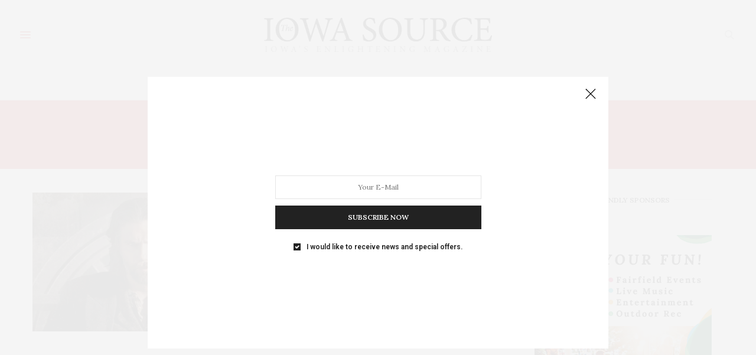

--- FILE ---
content_type: text/html; charset=UTF-8
request_url: https://www.iowasource.com/tag/hell-on-wheels/
body_size: 78975
content:
<!doctype html>
<html dir="ltr" lang="en-US" prefix="og: https://ogp.me/ns#">
<head>
	<meta charset="UTF-8">
	<meta name="viewport" content="width=device-width, initial-scale=1, maximum-scale=1, viewport-fit=cover">
	<link rel="profile" href="http://gmpg.org/xfn/11">
	<meta http-equiv="x-dns-prefetch-control" content="on">
	<link rel="dns-prefetch" href="//fonts.googleapis.com" />
	<link rel="dns-prefetch" href="//fonts.gstatic.com" />
	<link rel="dns-prefetch" href="//0.gravatar.com/" />
	<link rel="dns-prefetch" href="//2.gravatar.com/" />
	<link rel="dns-prefetch" href="//1.gravatar.com/" /><title>Hell on Wheels - Iowa Source</title>

		<!-- All in One SEO 4.9.3 - aioseo.com -->
	<meta name="robots" content="max-image-preview:large" />
	<link rel="canonical" href="https://www.iowasource.com/tag/hell-on-wheels/" />
	<meta name="generator" content="All in One SEO (AIOSEO) 4.9.3" />
		<script type="application/ld+json" class="aioseo-schema">
			{"@context":"https:\/\/schema.org","@graph":[{"@type":"BreadcrumbList","@id":"https:\/\/www.iowasource.com\/tag\/hell-on-wheels\/#breadcrumblist","itemListElement":[{"@type":"ListItem","@id":"https:\/\/www.iowasource.com#listItem","position":1,"name":"Home","item":"https:\/\/www.iowasource.com","nextItem":{"@type":"ListItem","@id":"https:\/\/www.iowasource.com\/tag\/hell-on-wheels\/#listItem","name":"Hell on Wheels"}},{"@type":"ListItem","@id":"https:\/\/www.iowasource.com\/tag\/hell-on-wheels\/#listItem","position":2,"name":"Hell on Wheels","previousItem":{"@type":"ListItem","@id":"https:\/\/www.iowasource.com#listItem","name":"Home"}}]},{"@type":"CollectionPage","@id":"https:\/\/www.iowasource.com\/tag\/hell-on-wheels\/#collectionpage","url":"https:\/\/www.iowasource.com\/tag\/hell-on-wheels\/","name":"Hell on Wheels - Iowa Source","inLanguage":"en-US","isPartOf":{"@id":"https:\/\/www.iowasource.com\/#website"},"breadcrumb":{"@id":"https:\/\/www.iowasource.com\/tag\/hell-on-wheels\/#breadcrumblist"}},{"@type":"Organization","@id":"https:\/\/www.iowasource.com\/#organization","name":"Iowa Source","description":"Iowa's Enlightening Magazine","url":"https:\/\/www.iowasource.com\/"},{"@type":"WebSite","@id":"https:\/\/www.iowasource.com\/#website","url":"https:\/\/www.iowasource.com\/","name":"Iowa Source","description":"Iowa's Enlightening Magazine","inLanguage":"en-US","publisher":{"@id":"https:\/\/www.iowasource.com\/#organization"}}]}
		</script>
		<!-- All in One SEO -->

<link rel='dns-prefetch' href='//cdn.plyr.io' />
<link rel='dns-prefetch' href='//fonts.googleapis.com' />
<link rel="alternate" type="application/rss+xml" title="Iowa Source &raquo; Feed" href="https://www.iowasource.com/feed/" />
<link rel="alternate" type="application/rss+xml" title="Iowa Source &raquo; Comments Feed" href="https://www.iowasource.com/comments/feed/" />
<link rel="alternate" type="text/calendar" title="Iowa Source &raquo; iCal Feed" href="https://www.iowasource.com/events/?ical=1" />
<link rel="preconnect" href="//fonts.gstatic.com/" crossorigin><link rel="alternate" type="application/rss+xml" title="Iowa Source &raquo; Hell on Wheels Tag Feed" href="https://www.iowasource.com/tag/hell-on-wheels/feed/" />
		<!-- This site uses the Google Analytics by MonsterInsights plugin v9.11.1 - Using Analytics tracking - https://www.monsterinsights.com/ -->
							<script src="//www.googletagmanager.com/gtag/js?id=G-8RNVSCL84D"  data-cfasync="false" data-wpfc-render="false" type="text/javascript" async></script>
			<script data-cfasync="false" data-wpfc-render="false" type="text/javascript">
				var mi_version = '9.11.1';
				var mi_track_user = true;
				var mi_no_track_reason = '';
								var MonsterInsightsDefaultLocations = {"page_location":"https:\/\/www.iowasource.com\/tag\/hell-on-wheels\/"};
								if ( typeof MonsterInsightsPrivacyGuardFilter === 'function' ) {
					var MonsterInsightsLocations = (typeof MonsterInsightsExcludeQuery === 'object') ? MonsterInsightsPrivacyGuardFilter( MonsterInsightsExcludeQuery ) : MonsterInsightsPrivacyGuardFilter( MonsterInsightsDefaultLocations );
				} else {
					var MonsterInsightsLocations = (typeof MonsterInsightsExcludeQuery === 'object') ? MonsterInsightsExcludeQuery : MonsterInsightsDefaultLocations;
				}

								var disableStrs = [
										'ga-disable-G-8RNVSCL84D',
									];

				/* Function to detect opted out users */
				function __gtagTrackerIsOptedOut() {
					for (var index = 0; index < disableStrs.length; index++) {
						if (document.cookie.indexOf(disableStrs[index] + '=true') > -1) {
							return true;
						}
					}

					return false;
				}

				/* Disable tracking if the opt-out cookie exists. */
				if (__gtagTrackerIsOptedOut()) {
					for (var index = 0; index < disableStrs.length; index++) {
						window[disableStrs[index]] = true;
					}
				}

				/* Opt-out function */
				function __gtagTrackerOptout() {
					for (var index = 0; index < disableStrs.length; index++) {
						document.cookie = disableStrs[index] + '=true; expires=Thu, 31 Dec 2099 23:59:59 UTC; path=/';
						window[disableStrs[index]] = true;
					}
				}

				if ('undefined' === typeof gaOptout) {
					function gaOptout() {
						__gtagTrackerOptout();
					}
				}
								window.dataLayer = window.dataLayer || [];

				window.MonsterInsightsDualTracker = {
					helpers: {},
					trackers: {},
				};
				if (mi_track_user) {
					function __gtagDataLayer() {
						dataLayer.push(arguments);
					}

					function __gtagTracker(type, name, parameters) {
						if (!parameters) {
							parameters = {};
						}

						if (parameters.send_to) {
							__gtagDataLayer.apply(null, arguments);
							return;
						}

						if (type === 'event') {
														parameters.send_to = monsterinsights_frontend.v4_id;
							var hookName = name;
							if (typeof parameters['event_category'] !== 'undefined') {
								hookName = parameters['event_category'] + ':' + name;
							}

							if (typeof MonsterInsightsDualTracker.trackers[hookName] !== 'undefined') {
								MonsterInsightsDualTracker.trackers[hookName](parameters);
							} else {
								__gtagDataLayer('event', name, parameters);
							}
							
						} else {
							__gtagDataLayer.apply(null, arguments);
						}
					}

					__gtagTracker('js', new Date());
					__gtagTracker('set', {
						'developer_id.dZGIzZG': true,
											});
					if ( MonsterInsightsLocations.page_location ) {
						__gtagTracker('set', MonsterInsightsLocations);
					}
										__gtagTracker('config', 'G-8RNVSCL84D', {"forceSSL":"true"} );
										window.gtag = __gtagTracker;										(function () {
						/* https://developers.google.com/analytics/devguides/collection/analyticsjs/ */
						/* ga and __gaTracker compatibility shim. */
						var noopfn = function () {
							return null;
						};
						var newtracker = function () {
							return new Tracker();
						};
						var Tracker = function () {
							return null;
						};
						var p = Tracker.prototype;
						p.get = noopfn;
						p.set = noopfn;
						p.send = function () {
							var args = Array.prototype.slice.call(arguments);
							args.unshift('send');
							__gaTracker.apply(null, args);
						};
						var __gaTracker = function () {
							var len = arguments.length;
							if (len === 0) {
								return;
							}
							var f = arguments[len - 1];
							if (typeof f !== 'object' || f === null || typeof f.hitCallback !== 'function') {
								if ('send' === arguments[0]) {
									var hitConverted, hitObject = false, action;
									if ('event' === arguments[1]) {
										if ('undefined' !== typeof arguments[3]) {
											hitObject = {
												'eventAction': arguments[3],
												'eventCategory': arguments[2],
												'eventLabel': arguments[4],
												'value': arguments[5] ? arguments[5] : 1,
											}
										}
									}
									if ('pageview' === arguments[1]) {
										if ('undefined' !== typeof arguments[2]) {
											hitObject = {
												'eventAction': 'page_view',
												'page_path': arguments[2],
											}
										}
									}
									if (typeof arguments[2] === 'object') {
										hitObject = arguments[2];
									}
									if (typeof arguments[5] === 'object') {
										Object.assign(hitObject, arguments[5]);
									}
									if ('undefined' !== typeof arguments[1].hitType) {
										hitObject = arguments[1];
										if ('pageview' === hitObject.hitType) {
											hitObject.eventAction = 'page_view';
										}
									}
									if (hitObject) {
										action = 'timing' === arguments[1].hitType ? 'timing_complete' : hitObject.eventAction;
										hitConverted = mapArgs(hitObject);
										__gtagTracker('event', action, hitConverted);
									}
								}
								return;
							}

							function mapArgs(args) {
								var arg, hit = {};
								var gaMap = {
									'eventCategory': 'event_category',
									'eventAction': 'event_action',
									'eventLabel': 'event_label',
									'eventValue': 'event_value',
									'nonInteraction': 'non_interaction',
									'timingCategory': 'event_category',
									'timingVar': 'name',
									'timingValue': 'value',
									'timingLabel': 'event_label',
									'page': 'page_path',
									'location': 'page_location',
									'title': 'page_title',
									'referrer' : 'page_referrer',
								};
								for (arg in args) {
																		if (!(!args.hasOwnProperty(arg) || !gaMap.hasOwnProperty(arg))) {
										hit[gaMap[arg]] = args[arg];
									} else {
										hit[arg] = args[arg];
									}
								}
								return hit;
							}

							try {
								f.hitCallback();
							} catch (ex) {
							}
						};
						__gaTracker.create = newtracker;
						__gaTracker.getByName = newtracker;
						__gaTracker.getAll = function () {
							return [];
						};
						__gaTracker.remove = noopfn;
						__gaTracker.loaded = true;
						window['__gaTracker'] = __gaTracker;
					})();
									} else {
										console.log("");
					(function () {
						function __gtagTracker() {
							return null;
						}

						window['__gtagTracker'] = __gtagTracker;
						window['gtag'] = __gtagTracker;
					})();
									}
			</script>
							<!-- / Google Analytics by MonsterInsights -->
		<style id='wp-img-auto-sizes-contain-inline-css' type='text/css'>
img:is([sizes=auto i],[sizes^="auto," i]){contain-intrinsic-size:3000px 1500px}
/*# sourceURL=wp-img-auto-sizes-contain-inline-css */
</style>
<style id='wp-emoji-styles-inline-css' type='text/css'>

	img.wp-smiley, img.emoji {
		display: inline !important;
		border: none !important;
		box-shadow: none !important;
		height: 1em !important;
		width: 1em !important;
		margin: 0 0.07em !important;
		vertical-align: -0.1em !important;
		background: none !important;
		padding: 0 !important;
	}
/*# sourceURL=wp-emoji-styles-inline-css */
</style>
<link rel='stylesheet' id='wp-block-library-css' href='https://www.iowasource.com/wp-includes/css/dist/block-library/style.min.css?ver=6.9' media='all' />
<style id='global-styles-inline-css' type='text/css'>
:root{--wp--preset--aspect-ratio--square: 1;--wp--preset--aspect-ratio--4-3: 4/3;--wp--preset--aspect-ratio--3-4: 3/4;--wp--preset--aspect-ratio--3-2: 3/2;--wp--preset--aspect-ratio--2-3: 2/3;--wp--preset--aspect-ratio--16-9: 16/9;--wp--preset--aspect-ratio--9-16: 9/16;--wp--preset--color--black: #000000;--wp--preset--color--cyan-bluish-gray: #abb8c3;--wp--preset--color--white: #ffffff;--wp--preset--color--pale-pink: #f78da7;--wp--preset--color--vivid-red: #cf2e2e;--wp--preset--color--luminous-vivid-orange: #ff6900;--wp--preset--color--luminous-vivid-amber: #fcb900;--wp--preset--color--light-green-cyan: #7bdcb5;--wp--preset--color--vivid-green-cyan: #00d084;--wp--preset--color--pale-cyan-blue: #8ed1fc;--wp--preset--color--vivid-cyan-blue: #0693e3;--wp--preset--color--vivid-purple: #9b51e0;--wp--preset--color--thb-accent: #dd3333;--wp--preset--gradient--vivid-cyan-blue-to-vivid-purple: linear-gradient(135deg,rgb(6,147,227) 0%,rgb(155,81,224) 100%);--wp--preset--gradient--light-green-cyan-to-vivid-green-cyan: linear-gradient(135deg,rgb(122,220,180) 0%,rgb(0,208,130) 100%);--wp--preset--gradient--luminous-vivid-amber-to-luminous-vivid-orange: linear-gradient(135deg,rgb(252,185,0) 0%,rgb(255,105,0) 100%);--wp--preset--gradient--luminous-vivid-orange-to-vivid-red: linear-gradient(135deg,rgb(255,105,0) 0%,rgb(207,46,46) 100%);--wp--preset--gradient--very-light-gray-to-cyan-bluish-gray: linear-gradient(135deg,rgb(238,238,238) 0%,rgb(169,184,195) 100%);--wp--preset--gradient--cool-to-warm-spectrum: linear-gradient(135deg,rgb(74,234,220) 0%,rgb(151,120,209) 20%,rgb(207,42,186) 40%,rgb(238,44,130) 60%,rgb(251,105,98) 80%,rgb(254,248,76) 100%);--wp--preset--gradient--blush-light-purple: linear-gradient(135deg,rgb(255,206,236) 0%,rgb(152,150,240) 100%);--wp--preset--gradient--blush-bordeaux: linear-gradient(135deg,rgb(254,205,165) 0%,rgb(254,45,45) 50%,rgb(107,0,62) 100%);--wp--preset--gradient--luminous-dusk: linear-gradient(135deg,rgb(255,203,112) 0%,rgb(199,81,192) 50%,rgb(65,88,208) 100%);--wp--preset--gradient--pale-ocean: linear-gradient(135deg,rgb(255,245,203) 0%,rgb(182,227,212) 50%,rgb(51,167,181) 100%);--wp--preset--gradient--electric-grass: linear-gradient(135deg,rgb(202,248,128) 0%,rgb(113,206,126) 100%);--wp--preset--gradient--midnight: linear-gradient(135deg,rgb(2,3,129) 0%,rgb(40,116,252) 100%);--wp--preset--font-size--small: 13px;--wp--preset--font-size--medium: 20px;--wp--preset--font-size--large: 36px;--wp--preset--font-size--x-large: 42px;--wp--preset--spacing--20: 0.44rem;--wp--preset--spacing--30: 0.67rem;--wp--preset--spacing--40: 1rem;--wp--preset--spacing--50: 1.5rem;--wp--preset--spacing--60: 2.25rem;--wp--preset--spacing--70: 3.38rem;--wp--preset--spacing--80: 5.06rem;--wp--preset--shadow--natural: 6px 6px 9px rgba(0, 0, 0, 0.2);--wp--preset--shadow--deep: 12px 12px 50px rgba(0, 0, 0, 0.4);--wp--preset--shadow--sharp: 6px 6px 0px rgba(0, 0, 0, 0.2);--wp--preset--shadow--outlined: 6px 6px 0px -3px rgb(255, 255, 255), 6px 6px rgb(0, 0, 0);--wp--preset--shadow--crisp: 6px 6px 0px rgb(0, 0, 0);}:where(.is-layout-flex){gap: 0.5em;}:where(.is-layout-grid){gap: 0.5em;}body .is-layout-flex{display: flex;}.is-layout-flex{flex-wrap: wrap;align-items: center;}.is-layout-flex > :is(*, div){margin: 0;}body .is-layout-grid{display: grid;}.is-layout-grid > :is(*, div){margin: 0;}:where(.wp-block-columns.is-layout-flex){gap: 2em;}:where(.wp-block-columns.is-layout-grid){gap: 2em;}:where(.wp-block-post-template.is-layout-flex){gap: 1.25em;}:where(.wp-block-post-template.is-layout-grid){gap: 1.25em;}.has-black-color{color: var(--wp--preset--color--black) !important;}.has-cyan-bluish-gray-color{color: var(--wp--preset--color--cyan-bluish-gray) !important;}.has-white-color{color: var(--wp--preset--color--white) !important;}.has-pale-pink-color{color: var(--wp--preset--color--pale-pink) !important;}.has-vivid-red-color{color: var(--wp--preset--color--vivid-red) !important;}.has-luminous-vivid-orange-color{color: var(--wp--preset--color--luminous-vivid-orange) !important;}.has-luminous-vivid-amber-color{color: var(--wp--preset--color--luminous-vivid-amber) !important;}.has-light-green-cyan-color{color: var(--wp--preset--color--light-green-cyan) !important;}.has-vivid-green-cyan-color{color: var(--wp--preset--color--vivid-green-cyan) !important;}.has-pale-cyan-blue-color{color: var(--wp--preset--color--pale-cyan-blue) !important;}.has-vivid-cyan-blue-color{color: var(--wp--preset--color--vivid-cyan-blue) !important;}.has-vivid-purple-color{color: var(--wp--preset--color--vivid-purple) !important;}.has-black-background-color{background-color: var(--wp--preset--color--black) !important;}.has-cyan-bluish-gray-background-color{background-color: var(--wp--preset--color--cyan-bluish-gray) !important;}.has-white-background-color{background-color: var(--wp--preset--color--white) !important;}.has-pale-pink-background-color{background-color: var(--wp--preset--color--pale-pink) !important;}.has-vivid-red-background-color{background-color: var(--wp--preset--color--vivid-red) !important;}.has-luminous-vivid-orange-background-color{background-color: var(--wp--preset--color--luminous-vivid-orange) !important;}.has-luminous-vivid-amber-background-color{background-color: var(--wp--preset--color--luminous-vivid-amber) !important;}.has-light-green-cyan-background-color{background-color: var(--wp--preset--color--light-green-cyan) !important;}.has-vivid-green-cyan-background-color{background-color: var(--wp--preset--color--vivid-green-cyan) !important;}.has-pale-cyan-blue-background-color{background-color: var(--wp--preset--color--pale-cyan-blue) !important;}.has-vivid-cyan-blue-background-color{background-color: var(--wp--preset--color--vivid-cyan-blue) !important;}.has-vivid-purple-background-color{background-color: var(--wp--preset--color--vivid-purple) !important;}.has-black-border-color{border-color: var(--wp--preset--color--black) !important;}.has-cyan-bluish-gray-border-color{border-color: var(--wp--preset--color--cyan-bluish-gray) !important;}.has-white-border-color{border-color: var(--wp--preset--color--white) !important;}.has-pale-pink-border-color{border-color: var(--wp--preset--color--pale-pink) !important;}.has-vivid-red-border-color{border-color: var(--wp--preset--color--vivid-red) !important;}.has-luminous-vivid-orange-border-color{border-color: var(--wp--preset--color--luminous-vivid-orange) !important;}.has-luminous-vivid-amber-border-color{border-color: var(--wp--preset--color--luminous-vivid-amber) !important;}.has-light-green-cyan-border-color{border-color: var(--wp--preset--color--light-green-cyan) !important;}.has-vivid-green-cyan-border-color{border-color: var(--wp--preset--color--vivid-green-cyan) !important;}.has-pale-cyan-blue-border-color{border-color: var(--wp--preset--color--pale-cyan-blue) !important;}.has-vivid-cyan-blue-border-color{border-color: var(--wp--preset--color--vivid-cyan-blue) !important;}.has-vivid-purple-border-color{border-color: var(--wp--preset--color--vivid-purple) !important;}.has-vivid-cyan-blue-to-vivid-purple-gradient-background{background: var(--wp--preset--gradient--vivid-cyan-blue-to-vivid-purple) !important;}.has-light-green-cyan-to-vivid-green-cyan-gradient-background{background: var(--wp--preset--gradient--light-green-cyan-to-vivid-green-cyan) !important;}.has-luminous-vivid-amber-to-luminous-vivid-orange-gradient-background{background: var(--wp--preset--gradient--luminous-vivid-amber-to-luminous-vivid-orange) !important;}.has-luminous-vivid-orange-to-vivid-red-gradient-background{background: var(--wp--preset--gradient--luminous-vivid-orange-to-vivid-red) !important;}.has-very-light-gray-to-cyan-bluish-gray-gradient-background{background: var(--wp--preset--gradient--very-light-gray-to-cyan-bluish-gray) !important;}.has-cool-to-warm-spectrum-gradient-background{background: var(--wp--preset--gradient--cool-to-warm-spectrum) !important;}.has-blush-light-purple-gradient-background{background: var(--wp--preset--gradient--blush-light-purple) !important;}.has-blush-bordeaux-gradient-background{background: var(--wp--preset--gradient--blush-bordeaux) !important;}.has-luminous-dusk-gradient-background{background: var(--wp--preset--gradient--luminous-dusk) !important;}.has-pale-ocean-gradient-background{background: var(--wp--preset--gradient--pale-ocean) !important;}.has-electric-grass-gradient-background{background: var(--wp--preset--gradient--electric-grass) !important;}.has-midnight-gradient-background{background: var(--wp--preset--gradient--midnight) !important;}.has-small-font-size{font-size: var(--wp--preset--font-size--small) !important;}.has-medium-font-size{font-size: var(--wp--preset--font-size--medium) !important;}.has-large-font-size{font-size: var(--wp--preset--font-size--large) !important;}.has-x-large-font-size{font-size: var(--wp--preset--font-size--x-large) !important;}
/*# sourceURL=global-styles-inline-css */
</style>

<style id='classic-theme-styles-inline-css' type='text/css'>
/*! This file is auto-generated */
.wp-block-button__link{color:#fff;background-color:#32373c;border-radius:9999px;box-shadow:none;text-decoration:none;padding:calc(.667em + 2px) calc(1.333em + 2px);font-size:1.125em}.wp-block-file__button{background:#32373c;color:#fff;text-decoration:none}
/*# sourceURL=/wp-includes/css/classic-themes.min.css */
</style>
<link rel='stylesheet' id='thb-fa-css' href='https://www.iowasource.com/wp-content/themes/thevoux-wp/assets/css/font-awesome.min.css?ver=4.7.0' media='all' />
<link rel='stylesheet' id='thb-app-css' href='https://www.iowasource.com/wp-content/themes/thevoux-wp/assets/css/app.css?ver=6.9.10' media='all' />
<style id='thb-app-inline-css' type='text/css'>
body {font-family:Lora;}@media only screen and (max-width:40.063em) {.header .logo .logoimg {max-height:60px;}.header .logo .logoimg[src$=".svg"] {max-height:100%;height:60px;}}@media only screen and (min-width:40.063em) {.header .logo .logoimg {max-height:80px;}.header .logo .logoimg[src$=".svg"] {max-height:100%;height:80px;}}.header.fixed .logo .logoimg {max-height:40px;}.header.fixed .logo .logoimg[src$=".svg"] {max-height:100%;height:40px;}h1, h2, h3, h4, h5, h6, .mont, .wpcf7-response-output, label, .select-wrapper select, .wp-caption .wp-caption-text, .smalltitle, .toggle .title, q, blockquote p, cite, table tr th, table tr td, #footer.style3 .menu, #footer.style2 .menu, #footer.style4 .menu, .product-title, .social_bar, .widget.widget_socialcounter ul.style2 li {font-family:Roboto, 'BlinkMacSystemFont', -apple-system, 'Roboto', 'Lucida Sans';}input[type="submit"],.button,.btn,.thb-text-button {}em {}h1,.h1 {font-weight:900;font-size:50px;line-height:1.1em !important;}h2 {font-weight:900;}h3 {font-family:Roboto, 'BlinkMacSystemFont', -apple-system, 'Roboto', 'Lucida Sans';font-weight:900;line-height:1.2em !important;}h4 {font-weight:900;}h5 {}h6 {}a,.header .nav_holder.dark .full-menu-container .full-menu > li > a:hover,.full-menu-container.light-menu-color .full-menu > li > a:hover,.full-menu-container .full-menu > li.active > a, .full-menu-container .full-menu > li.sfHover > a,.full-menu-container .full-menu > li > a:hover,.full-menu-container .full-menu > li.menu-item-has-children.menu-item-mega-parent .thb_mega_menu_holder .thb_mega_menu li.active a,.full-menu-container .full-menu > li.menu-item-has-children.menu-item-mega-parent .thb_mega_menu_holder .thb_mega_menu li.active a .fa,.post.featured-style4 .featured-title,.post-detail .article-tags a,.post .post-content .post-review .average,.post .post-content .post-review .thb-counter,#archive-title h1 span,.widget > strong.style1,.widget.widget_recent_entries ul li .url, .widget.widget_recent_comments ul li .url,.thb-mobile-menu li a.active,.thb-mobile-menu-secondary li a:hover,q, blockquote p,cite,.notification-box a:not(.button),.video_playlist .video_play.vertical.video-active,.video_playlist .video_play.vertical.video-active h6,.not-found p,.thb_tabs .tabs h6 a:hover,.thb_tabs .tabs dd.active h6 a,.cart_totals table tr.order-total td,.shop_table tbody tr td.order-status.approved,.shop_table tbody tr td.product-quantity .wishlist-in-stock,.shop_table tbody tr td.product-stock-status .wishlist-in-stock ,.payment_methods li .about_paypal,.place-order .terms label a,.woocommerce-MyAccount-navigation ul li:hover a, .woocommerce-MyAccount-navigation ul li.is-active a,.product .product-information .price > .amount,.product .product-information .price ins .amount,.product .product-information .wc-forward:hover,.product .product-information .product_meta > span a,.product .product-information .product_meta > span .sku,.woocommerce-tabs .wc-tabs li a:hover,.woocommerce-tabs .wc-tabs li.active a,.thb-selectionSharer a.email:hover,.widget ul.menu .current-menu-item>a,.btn.transparent-accent, .btn:focus.transparent-accent, .button.transparent-accent, input[type=submit].transparent-accent,.has-thb-accent-color,.wp-block-button .wp-block-button__link.has-thb-accent-color {color:#dd3333;}.plyr__control--overlaid,.plyr--video .plyr__control.plyr__tab-focus, .plyr--video .plyr__control:hover, .plyr--video .plyr__control[aria-expanded=true] {background:#dd3333;}.plyr--full-ui input[type=range] {color:#dd3333;}.header-submenu-style2 .full-menu-container .full-menu > li.menu-item-has-children.menu-item-mega-parent .thb_mega_menu_holder,.custom_check + .custom_label:hover:before,.thb-pricing-table .thb-pricing-column.highlight-true .pricing-container,.woocommerce-MyAccount-navigation ul li:hover a, .woocommerce-MyAccount-navigation ul li.is-active a,.thb_3dimg:hover .image_link,.btn.transparent-accent, .btn:focus.transparent-accent, .button.transparent-accent, input[type=submit].transparent-accent,.posts.style13-posts .pagination ul .page-numbers:not(.dots):hover, .posts.style13-posts .pagination ul .page-numbers.current, .posts.style13-posts .pagination .nav-links .page-numbers:not(.dots):hover, .posts.style13-posts .pagination .nav-links .page-numbers.current {border-color:#dd3333;}.header .social-holder .social_header:hover .social_icon,.thb_3dimg .title svg,.thb_3dimg .arrow svg {fill:#dd3333;}.header .social-holder .quick_cart .float_count,.header.fixed .progress,.post .post-gallery.has-gallery:after,.post.featured-style4:hover .featured-title,.post-detail .post-detail-gallery .gallery-link:hover,.thb-progress span,#archive-title,.widget .count-image .count,.slick-nav:hover,.btn:not(.white):hover,.btn:not(.white):focus:hover,.button:not(.white):hover,input[type=submit]:not(.white):hover,.btn.accent,.btn:focus.accent,.button.accent,input[type=submit].accent,.custom_check + .custom_label:after,[class^="tag-link"]:hover, .tag-cloud-link:hover.category_container.style3:before,.highlight.accent,.video_playlist .video_play.video-active,.thb_tabs .tabs h6 a:after,.btn.transparent-accent:hover, .btn:focus.transparent-accent:hover, .button.transparent-accent:hover, input[type=submit].transparent-accent:hover,.thb-hotspot-container .thb-hotspot.pin-accent,.posts.style13-posts .pagination ul .page-numbers:not(.dots):hover, .posts.style13-posts .pagination ul .page-numbers.current, .posts.style13-posts .pagination .nav-links .page-numbers:not(.dots):hover, .posts.style13-posts .pagination .nav-links .page-numbers.current,.has-thb-accent-background-color,.wp-block-button .wp-block-button__link.has-thb-accent-background-color {background-color:#dd3333;}.btn.accent:hover,.btn:focus.accent:hover,.button.accent:hover,input[type=submit].accent:hover {background-color:#c72e2e;}.header-submenu-style2 .full-menu-container .full-menu > li.menu-item-has-children .sub-menu:not(.thb_mega_menu),.woocommerce-MyAccount-navigation ul li:hover + li a, .woocommerce-MyAccount-navigation ul li.is-active + li a {border-top-color:#dd3333;}.woocommerce-tabs .wc-tabs li a:after {border-bottom-color:#dd3333;}.header-submenu-style2 .full-menu-container .full-menu>li.menu-item-has-children .sub-menu:not(.thb_mega_menu),.header-submenu-style2 .full-menu-container .full-menu>li.menu-item-has-children.menu-item-mega-parent .thb_mega_menu_holder {border-top-color:#dd3333;}.header-submenu-style3 .full-menu-container .full-menu>li.menu-item-has-children.menu-item-mega-parent .thb_mega_menu_holder .thb_mega_menu li.active a,.header-submenu-style3 .full-menu-container .full-menu > li.menu-item-has-children .sub-menu:not(.thb_mega_menu) li a:hover {background:rgba(221,51,51, 0.2);}.post.carousel-style12:hover {background:rgba(221,51,51, 0.1);}blockquote:before,blockquote:after {background:rgba(221,51,51, 0.2);}@media only screen and (max-width:40.063em) {.post.featured-style4 .featured-title,.post.category-widget-slider .featured-title {background:#dd3333;}}.full-menu-container .full-menu > li > a { color:#dd3333 !important; }.full-menu-container .full-menu > li > a:hover { color:#ba2b07 !important; }.full-menu-container.light-menu-color .full-menu > li > a { color:#dd3333 !important; }.full-menu-container.light-menu-color .full-menu > li > a:hover { color:#ba2b07 !important; }.mobile-toggle span,.light-title .mobile-toggle span {background:#dd3333;}.quick_search .search_icon,.header .social-holder .social_toggle svg,.header .social-holder .quick_cart svg {fill:#aaaaaa;}.widget > strong {color:#000000 !important;}.header.fixed .header_top .progress {background:#ba2b07;}.full-menu-container,.header.style3 .nav_holder,.header.style4 .nav_holder,.header.style5 .nav_holder,.header.style6 .nav_holder,.header.style7 .header_top {background-color:#f9f9f9 !important;}.full-menu-container .full-menu > li.menu-item-has-children.menu-item-mega-parent .thb_mega_menu_holder,.full-menu-container .full-menu > li.menu-item-has-children > .sub-menu {background-color:#f9f9f9 !important;}.social_bar {background-color:#dddddd !important;}#footer {background-color:#eaeaea !important;}#subfooter {background-color:#f4f4f4 !important;}.widget.style1 > strong span {background:#dddddd;}.full-menu-container .full-menu > li > a,#footer.style2 .menu,#footer.style3 .menu,#footer.style4 .menu,#footer.style5 .menu {font-family:Palatino, 'BlinkMacSystemFont', -apple-system, 'Roboto', 'Lucida Sans';font-weight:bolder;font-size:14px;}.subheader-menu>li>a {}.full-menu-container .full-menu > li > a,#footer.style2 .menu,#footer.style3 .menu,#footer.style4 .menu,#footer.style5 .menu {font-family:Palatino, 'BlinkMacSystemFont', -apple-system, 'Roboto', 'Lucida Sans';font-weight:bolder;font-size:14px;}.thb-mobile-menu>li>a,.thb-mobile-menu-secondary li a {}.thb-mobile-menu .sub-menu li a {}.post .post-title h1 {font-style:normal;font-weight:900;}.post-links,.thb-post-top,.post-meta,.post-author,.post-title-bullets li button span {}.post-detail .post-content:before {}.social_bar ul li a {}#footer.style2 .menu,#footer.style3 .menu,#footer.style4 .menu,#footer.style5 .menu {}.post-detail-style2-row .post-detail .post-title-container,.sidebar .sidebar_inner {background-color:#ffffff}.post-title h3, .post-title h1 {font-weight:900!important;}.newsletter-container-mc p {padding:10px 0;}.newsletter-container-mc input {width:90%;}.newsletter-container-mc input[type=submit] {width:70%;}.adrotate_widgets .g-col {margin:0px 0 0px 0 !important;}.adrotate_widgets .g-col:last-child {margin:30px 0 0px 0 !important;}.g-single {margin:0px 0 30px 0 !important;}.g-dyn {margin:0px 0 30px 0 !important;}.g-col {margin:0px 0 30px 0 !important;}.g {}#footer .widget.style3>strong span {padding:0;font-size:16px;background:transparent;}
/*# sourceURL=thb-app-inline-css */
</style>
<link rel='stylesheet' id='thb-style-css' href='https://www.iowasource.com/wp-content/themes/thevoux-wp/style.css?ver=6.9.10' media='all' />
<link rel='stylesheet' id='thb-google-fonts-css' href='https://fonts.googleapis.com/css?family=Lora%3A400%2C500%2C600%2C700%2C400i%2C500i%2C600i%2C700i%7CRoboto%3A100%2C200%2C300%2C400%2C500%2C600%2C700%2C800%2C900%2C100i%2C200i%2C300i%2C400i%2C500i%2C600i%2C700i%2C800i%2C900i&#038;subset=latin&#038;display=swap&#038;ver=6.9.10' media='all' />
<script type="text/javascript" src="https://www.iowasource.com/wp-content/plugins/google-analytics-for-wordpress/assets/js/frontend-gtag.js?ver=9.11.1" id="monsterinsights-frontend-script-js" async="async" data-wp-strategy="async"></script>
<script data-cfasync="false" data-wpfc-render="false" type="text/javascript" id='monsterinsights-frontend-script-js-extra'>/* <![CDATA[ */
var monsterinsights_frontend = {"js_events_tracking":"true","download_extensions":"doc,pdf,ppt,zip,xls,docx,pptx,xlsx","inbound_paths":"[]","home_url":"https:\/\/www.iowasource.com","hash_tracking":"false","v4_id":"G-8RNVSCL84D"};/* ]]> */
</script>
<script type="text/javascript" src="https://www.iowasource.com/wp-includes/js/jquery/jquery.min.js?ver=3.7.1" id="jquery-core-js"></script>
<script type="text/javascript" src="https://www.iowasource.com/wp-includes/js/jquery/jquery-migrate.min.js?ver=3.4.1" id="jquery-migrate-js"></script>
<script></script><link rel="https://api.w.org/" href="https://www.iowasource.com/wp-json/" /><link rel="alternate" title="JSON" type="application/json" href="https://www.iowasource.com/wp-json/wp/v2/tags/2250" /><link rel="EditURI" type="application/rsd+xml" title="RSD" href="https://www.iowasource.com/xmlrpc.php?rsd" />
<meta name="generator" content="WordPress 6.9" />

<!-- This site is using AdRotate v5.17.2 to display their advertisements - https://ajdg.solutions/ -->
<!-- AdRotate CSS -->
<style type="text/css" media="screen">
	.g { margin:0px; padding:0px; overflow:hidden; line-height:1; zoom:1; }
	.g img { height:auto; }
	.g-col { position:relative; float:left; }
	.g-col:first-child { margin-left: 0; }
	.g-col:last-child { margin-right: 0; }
	.g-1 { min-width:0px; max-width:1456px; }
	.b-1 { margin:0px 0px 0px 0px; }
	.g-3 { min-width:0px; max-width:1456px; }
	.b-3 { margin:25px 0px 0px 0px; }
	.g-4 { min-width:0px; max-width:300px; }
	.b-4 { margin:0px 0px 0px 0px; }
	.g-5 { min-width:0px; max-width:600px; }
	.b-5 { margin:0px 0px 0px 0px; }
	@media only screen and (max-width: 480px) {
		.g-col, .g-dyn, .g-single { width:100%; margin-left:0; margin-right:0; }
	}
</style>
<!-- /AdRotate CSS -->

<meta name="tec-api-version" content="v1"><meta name="tec-api-origin" content="https://www.iowasource.com"><link rel="alternate" href="https://www.iowasource.com/wp-json/tribe/events/v1/events/?tags=hell-on-wheels" /><meta name="generator" content="Powered by WPBakery Page Builder - drag and drop page builder for WordPress."/>
<link rel="icon" href="https://www.iowasource.com/wp-content/uploads/2017/08/cropped-iowasource-favicon-32x32.gif" sizes="32x32" />
<link rel="icon" href="https://www.iowasource.com/wp-content/uploads/2017/08/cropped-iowasource-favicon-192x192.gif" sizes="192x192" />
<link rel="apple-touch-icon" href="https://www.iowasource.com/wp-content/uploads/2017/08/cropped-iowasource-favicon-180x180.gif" />
<meta name="msapplication-TileImage" content="https://www.iowasource.com/wp-content/uploads/2017/08/cropped-iowasource-favicon-270x270.gif" />
		<style type="text/css" id="wp-custom-css">
			.rpwe-thumb {
    width: 100% !important;
}

.rpwe-thumb:hover {
    opacity: 0.8;
}

body .rpwe-block h3 {
    font-size: 18px !important;
    text-align: center;
    line-height: 2.4 !important;
}

body .rpwe-block h3 a {
	color: #222;
}

body .rpwe-block h3 a:hover {
	color: #222!important;
	text-decoration: underline;
}


.rpwe-summary {
    font-size: 14px;
    text-align: center;
}		</style>
		<noscript><style> .wpb_animate_when_almost_visible { opacity: 1; }</style></noscript><link rel='stylesheet' id='rpwe-style-css' href='https://www.iowasource.com/wp-content/plugins/recent-posts-widget-extended/assets/css/rpwe-frontend.css?ver=2.0.2' media='all' />
</head>
<body class="archive tag tag-hell-on-wheels tag-2250 wp-theme-thevoux-wp tribe-no-js article-dropcap-off thb-borders-off thb-rounded-forms-off social_black-off header_submenu_color-light mobile_menu_animation- header-submenu-style1 thb-pinit-on thb-single-product-ajax-on wpb-js-composer js-comp-ver-8.7.2 vc_responsive">
			<div id="wrapper" class="thb-page-transition-on">
		<!-- Start Content Container -->
		<div id="content-container">
			<!-- Start Content Click Capture -->
			<div class="click-capture"></div>
			<!-- End Content Click Capture -->
									
<!-- Start Header -->
<header class="header fixed ">
	<div class="header_top cf">
		<div class="row full-width-row align-middle">
			<div class="small-3 medium-2 columns toggle-holder">
					<a href="#" class="mobile-toggle  small"><div><span></span><span></span><span></span></div></a>
				</div>
			<div class="small-6 medium-8 columns logo text-center active">
								<a href="https://www.iowasource.com/" class="logolink" title="Iowa Source">
					<img src="https://iowasource.com/wp-content/uploads/2017/08/TheIowaSourceBWLogo@2x.gif" class="logoimg" alt="Iowa Source"/>
				</a>
								</div>
			<div class="small-3 medium-2 columns text-right">
				<div class="social-holder style2">
					
	<aside class="social_header">
																											</aside>
							<aside class="quick_search">
		<svg xmlns="http://www.w3.org/2000/svg" version="1.1" class="search_icon" x="0" y="0" width="16.2" height="16.2" viewBox="0 0 16.2 16.2" enable-background="new 0 0 16.209 16.204" xml:space="preserve"><path d="M15.9 14.7l-4.3-4.3c0.9-1.1 1.4-2.5 1.4-4 0-3.5-2.9-6.4-6.4-6.4S0.1 3 0.1 6.5c0 3.5 2.9 6.4 6.4 6.4 1.4 0 2.8-0.5 3.9-1.3l4.4 4.3c0.2 0.2 0.4 0.2 0.6 0.2 0.2 0 0.4-0.1 0.6-0.2C16.2 15.6 16.2 15.1 15.9 14.7zM1.7 6.5c0-2.6 2.2-4.8 4.8-4.8s4.8 2.1 4.8 4.8c0 2.6-2.2 4.8-4.8 4.8S1.7 9.1 1.7 6.5z"/></svg>		<form role="search" method="get" class="searchform" action="https://www.iowasource.com/">
	<label for="search-form-1" class="screen-reader-text">Search for:</label>
	<input type="text" id="search-form-1" class="search-field" value="" name="s" />
</form>
	</aside>
										</div>
			</div>
		</div>
				<span class="progress"></span>
			</div>
			<div class="nav_holder show-for-large">
			<nav class="full-menu-container text-center">
									<ul id="menu-main-header-menu" class="full-menu nav submenu-style-style1"><li id="menu-item-4327" class="menu-item menu-item-type-taxonomy menu-item-object-category menu-item-4327"><a href="https://www.iowasource.com/category/features/">Features</a></li>
<li id="menu-item-4325" class="menu-item menu-item-type-taxonomy menu-item-object-category menu-item-4325"><a href="https://www.iowasource.com/category/events/">Events</a></li>
<li id="menu-item-4326" class="menu-item menu-item-type-taxonomy menu-item-object-category menu-item-4326"><a href="https://www.iowasource.com/category/food/">Food</a></li>
<li id="menu-item-7694" class="menu-item menu-item-type-post_type menu-item-object-page menu-item-7694"><a href="https://www.iowasource.com/about/">About Us</a></li>
<li id="menu-item-7693" class="menu-item menu-item-type-custom menu-item-object-custom menu-item-7693"><a target="_blank" href="http://eepurl.com/c1wGA5">Subscribe</a></li>
<li id="menu-item-7807" class="menu-item menu-item-type-taxonomy menu-item-object-category menu-item-7807"><a href="https://www.iowasource.com/category/event-calendars/">Calendar</a></li>
</ul>							</nav>
		</div>
	</header>
<!-- End Header -->
			<!-- Start Header -->
<div class="header_holder  ">
<header class="header style1 ">

	<div class="header_top cf">
				<div class="row full-width-row align-middle">
			<div class="small-3 large-4 columns toggle-holder">
					<a href="#" class="mobile-toggle  small"><div><span></span><span></span><span></span></div></a>
								</div>
			<div class="small-6 large-4 columns logo text-center">
				<a href="https://www.iowasource.com/" class="logolink" title="Iowa Source">
					<img src="https://iowasource.com/wp-content/uploads/2017/08/TheIowaSourceBWLogo@2x.png" class="logoimg" alt="Iowa Source"/>
				</a>
			</div>
			<div class="small-3 large-4 columns social-holder style2">
				
	<aside class="social_header">
																											</aside>
		<aside class="quick_search">
		<svg xmlns="http://www.w3.org/2000/svg" version="1.1" class="search_icon" x="0" y="0" width="16.2" height="16.2" viewBox="0 0 16.2 16.2" enable-background="new 0 0 16.209 16.204" xml:space="preserve"><path d="M15.9 14.7l-4.3-4.3c0.9-1.1 1.4-2.5 1.4-4 0-3.5-2.9-6.4-6.4-6.4S0.1 3 0.1 6.5c0 3.5 2.9 6.4 6.4 6.4 1.4 0 2.8-0.5 3.9-1.3l4.4 4.3c0.2 0.2 0.4 0.2 0.6 0.2 0.2 0 0.4-0.1 0.6-0.2C16.2 15.6 16.2 15.1 15.9 14.7zM1.7 6.5c0-2.6 2.2-4.8 4.8-4.8s4.8 2.1 4.8 4.8c0 2.6-2.2 4.8-4.8 4.8S1.7 9.1 1.7 6.5z"/></svg>		<form role="search" method="get" class="searchform" action="https://www.iowasource.com/">
	<label for="search-form-2" class="screen-reader-text">Search for:</label>
	<input type="text" id="search-form-2" class="search-field" value="" name="s" />
</form>
	</aside>
				</div>
		</div>
	</div>
			<div class="nav_holder light">
			<nav class="full-menu-container">
				<ul id="menu-main-header-menu-1" class="full-menu nav submenu-style-style1"><li class="menu-item menu-item-type-taxonomy menu-item-object-category menu-item-4327"><a href="https://www.iowasource.com/category/features/">Features</a></li>
<li class="menu-item menu-item-type-taxonomy menu-item-object-category menu-item-4325"><a href="https://www.iowasource.com/category/events/">Events</a></li>
<li class="menu-item menu-item-type-taxonomy menu-item-object-category menu-item-4326"><a href="https://www.iowasource.com/category/food/">Food</a></li>
<li class="menu-item menu-item-type-post_type menu-item-object-page menu-item-7694"><a href="https://www.iowasource.com/about/">About Us</a></li>
<li class="menu-item menu-item-type-custom menu-item-object-custom menu-item-7693"><a target="_blank" href="http://eepurl.com/c1wGA5">Subscribe</a></li>
<li class="menu-item menu-item-type-taxonomy menu-item-object-category menu-item-7807"><a href="https://www.iowasource.com/category/event-calendars/">Calendar</a></li>
</ul>				</nav>
		</div>
	</header>
</div>
<!-- End Header -->
			<div role="main" class="cf">
<!-- Start Archive title -->
<div id="archive-title">
	<div class="row">
		<div class="small-12 medium-10 large-8 medium-centered columns">
			<h1>
				Tag: <span>Hell on Wheels</span>			</h1>
					</div>
	</div>
</div>
<!-- End Archive title -->
<div class="row archive-page-container">
	<div class="small-12 medium-8 columns">
								<article itemscope itemtype="http://schema.org/Article" class="post style1  post-1834 post type-post status-publish format-standard has-post-thumbnail hentry category-tv-shows tag-bored-to-death tag-burn-notice tag-hell-on-wheels tag-the-fabric-of-the-cosmos tag-vietnam-in-hd">
	<div class="row align-middle">
		<div class="small-12 medium-5 large-6 columns">
						<figure class="post-gallery">
								<a href="https://www.iowasource.com/2011/11/02/tv2011_11_02/" title="Best Western: Hell on Wheels | TV Shows November 2-9, 2011"><img width="440" height="280" src="https://www.iowasource.com/wp-content/uploads/2011/11/2011_11_hellonwheels.jpg" class="attachment-thevoux-style1-2x size-thevoux-style1-2x thb-lazyload lazyload wp-post-image" alt="cullen bohannon, anson mount, hell on wheels" decoding="async" fetchpriority="high" sizes="(max-width: 440px) 100vw, 440px" data-src="https://www.iowasource.com/wp-content/uploads/2011/11/2011_11_hellonwheels.jpg" data-sizes="auto" data-srcset="https://www.iowasource.com/wp-content/uploads/2011/11/2011_11_hellonwheels.jpg 440w, https://www.iowasource.com/wp-content/uploads/2011/11/2011_11_hellonwheels-300x191.jpg 300w" /></a>
			</figure>
					</div>
		<div class="small-12 medium-7 large-6 columns">
			<div class="thb-post-style1-content">
					<div class="thb-post-top">
				<aside class="post-meta style1">
			<a href="https://www.iowasource.com/category/features/arts-entertainment/tv-shows/" class="cat-tv-shows" aria-label="TV Shows">TV Shows</a>		</aside>
							<aside class="post-date">
				November 2, 2011			</aside>
			</div>
					<div class="post-title"><h3 itemprop="headline"><a href="https://www.iowasource.com/2011/11/02/tv2011_11_02/" title="Best Western: Hell on Wheels | TV Shows November 2-9, 2011">Best Western: Hell on Wheels | TV Shows November 2-9, 2011</a></h3></div>								<div class="post-content small">
					<p>&#65279;In AMC&#8217;s Hell on Wheels, Anson Mount plays Cullen Bohannon, a former soldier bent on&hellip;</p>
					<footer class="post-links">
	<a href="https://www.iowasource.com/2011/11/02/tv2011_11_02/#respond" title="Best Western: Hell on Wheels | TV Shows November 2-9, 2011" class="post-link comment-link"><svg version="1.1" xmlns="http://www.w3.org/2000/svg" xmlns:xlink="http://www.w3.org/1999/xlink" x="0px" y="0px" width="13px" height="13.091px" viewBox="0 0 13 13.091" enable-background="new 0 0 13 13.091" xml:space="preserve">
<path d="M13,0.919v9.188c0,0.504-0.413,0.918-0.92,0.918H6.408l-2.136,1.838C3.999,13.094,3.62,13.166,3.284,13
	c-0.321-0.137-0.528-0.461-0.528-0.826v-1.148H0.919C0.413,11.025,0,10.611,0,10.107V0.919C0,0.414,0.413,0,0.919,0H12.08
	C12.587,0,13,0.414,13,0.919z M12.08,0.919H0.919v9.188h2.756v2.066l2.389-2.066h6.017V0.919z"/>
</svg></a> 
	<aside class="share-article-loop share-link post-link">
					</aside>
		<span>0 Shares</span>
	</footer>
				</div>
			</div>
		</div>
	</div>
		<aside class="post-bottom-meta hide">
		<meta itemprop="mainEntityOfPage" content="https://www.iowasource.com/2011/11/02/tv2011_11_02/">
		<span class="vcard author" itemprop="author" content="Dean Robbins">
			<span class="fn">Dean Robbins</span>
		</span>
		<time class="time publised entry-date" datetime="2011-11-02T11:32:03+00:00" itemprop="datePublished" content="2011-11-02T11:32:03+00:00">November 2, 2011</time>
		<meta itemprop="dateModified" class="updated" content="2017-09-15T19:05:44+00:00">
		<span itemprop="publisher" itemscope itemtype="https://schema.org/Organization">
			<meta itemprop="name" content="Iowa Source">
			<span itemprop="logo" itemscope itemtype="https://schema.org/ImageObject">
				<meta itemprop="url" content="https://www.iowasource.com/wp-content/themes/thevoux-wp/assets/img/logo.png">
			</span>
		</span>
					<span itemprop="image" itemscope itemtype="http://schema.org/ImageObject">
				<meta itemprop="url" content="https://www.iowasource.com/wp-content/uploads/2011/11/2011_11_hellonwheels.jpg">
				<meta itemprop="width" content="440" />
				<meta itemprop="height" content="280" />
			</span>
			</aside>
	</article>
								</div>
	<aside class="sidebar small-12 medium-4 columns" role="complementary">
	<div class="sidebar_inner fixed-me">
		<div id="adrotate_widgets-6" class="widget style3 adrotate_widgets"><strong><span>our friendly sponsors</span></strong><div class="g g-4"><div class="g-col b-4 a-106"><a class="gofollow" data-track="MTA2LDQsNjA=" rel="nofollow" target="_blank" href="https://www.fairfield365.com/"><img style="text-align: center;" src="https://www.iowasource.com/wp-content/uploads/2017/08/Fairfield365.jpg" /></a></div></div></div><div id="rpwe_widget-2" class="widget style3 rpwe_widget recent-posts-extended"><strong><span>Premium Sponsored Posts</span></strong><div  class="rpwe-block"><ul class="rpwe-ul"><li class="rpwe-li rpwe-clearfix"><a class="rpwe-img" href="https://www.iowasource.com/2018/01/05/events-calendar/" target="_self"><img class="rpwe-alignleft rpwe-thumb" src="https://www.iowasource.com/wp-content/uploads/2018/01/kinky-boots-dance-270x213.gif" alt="Events Calendar 2025" height="213" width="270" loading="lazy" decoding="async"></a><h3 class="rpwe-title"><a href="https://www.iowasource.com/2018/01/05/events-calendar/" target="_self">Events Calendar 2025</a></h3><div class="rpwe-summary">Tuesday, January 20 • Hatis Noit: Intimate at the Englert. &hellip;</div></li></ul></div><!-- Generated by http://wordpress.org/plugins/recent-posts-widget-extended/ --></div><div id="text-3" class="widget style3 widget_text"><strong><span>Iowa Source This Week</span></strong>			<div class="textwidget"><script>(function() {
	window.mc4wp = window.mc4wp || {
		listeners: [],
		forms: {
			on: function(evt, cb) {
				window.mc4wp.listeners.push(
					{
						event   : evt,
						callback: cb
					}
				);
			}
		}
	}
})();
</script><!-- Mailchimp for WordPress v4.11.1 - https://wordpress.org/plugins/mailchimp-for-wp/ --><form id="mc4wp-form-1" class="mc4wp-form mc4wp-form-7540" method="post" data-id="7540" data-name="Subscribe to Newsletter Right Side Form V1" ><div class="mc4wp-form-fields"><style>
  .newsletter-container input {
  	width:100%;
  }

  .newsletter-container input[type=submit] {
	width:80%;
  }
  
  .newsletter-container input[type=submit]:hover {
    color:#000;
    background-color:#fff;
  }
</style>

<div class="newsletter-container-mc" style="background-color:#dd3333; color:#fff;padding:20px; text-align:center;">
  <div class="newsletter-form-container">
    <p>This Week's Eastern Iowa Arts &amp; Culture Delivered to Your Inbox</p>
   	
    <input type="text" name="FNAME" placeholder="First Name">
    <input type="email" name="EMAIL" placeholder="Your email address" required /><!--The Iowa Source--><input name="INTERESTS[aa88d177e1][]" type="hidden" value="43fb066235"><!-- Special Offers and Events --><input name="INTERESTS[aa88d177e1][]" type="hidden" value="6053be2447"><!-- Arts and Culture this week --> <input name="INTERESTS[aa88d177e1][]" type="hidden" value="3903b28d23">
    <input type="submit" value="Subscribe Now" class="btn transparent-white">
  </div>
</div></div><label style="display: none !important;">Leave this field empty if you're human: <input type="text" name="_mc4wp_honeypot" value="" tabindex="-1" autocomplete="off" /></label><input type="hidden" name="_mc4wp_timestamp" value="1769003112" /><input type="hidden" name="_mc4wp_form_id" value="7540" /><input type="hidden" name="_mc4wp_form_element_id" value="mc4wp-form-1" /><div class="mc4wp-response"></div></form><!-- / Mailchimp for WordPress Plugin -->
</div>
		</div><div id="adrotate_widgets-4" class="widget style3 adrotate_widgets"><!-- Either there are no banners, they are disabled or none qualified for this location! --></div>	</div>
</aside>
</div>
		</div><!-- End role["main"] -->
			<!-- Start Footer -->
<!-- Please call pinit.js only once per page -->
<footer id="footer" class="style1 center-align-text  light">
	<div class="row no-padding  ">
					<div class="small-12 medium-6 large-4 columns">
				<div id="thb_sharedimages_widget-6" class="widget style3 widget_sharedimages"><strong><span>Most Shared Articles</span></strong><ul class="shared-style1"><li itemscope itemtype="http://schema.org/Article" class="post listing post-2506 type-post status-publish format-standard has-post-thumbnail hentry category-food-restaurants-and-recipes tag-gingerbread-recipes tag-how-to-make-a-gingerbread-house tag-royal-icing-recipes">
		<a class="figure  " href="https://www.iowasource.com/2012/11/08/food2012_11/" rel="bookmark" title="How to Make a Gingerbread House: Tips, Tools, and Recipes for a Candy Masterpiece">
				<img width="150" height="150" src="[data-uri]" class="attachment-thumbnail size-thumbnail thb-lazyload lazyload wp-post-image" alt="gingerbread house, gingerbread" decoding="async" loading="lazy" sizes="auto, (max-width: 150px) 100vw, 150px" data-src="https://www.iowasource.com/wp-content/uploads/2012/11/2012_11_ginger-red-green-150x150.jpg" data-sizes="auto" data-srcset="https://www.iowasource.com/wp-content/uploads/2012/11/2012_11_ginger-red-green-150x150.jpg 150w, https://www.iowasource.com/wp-content/uploads/2012/11/2012_11_ginger-red-green-180x180.jpg 180w, https://www.iowasource.com/wp-content/uploads/2012/11/2012_11_ginger-red-green-300x300.jpg 300w" />	</a>
		<div class="listing_content">
						<div class="thb-post-top">
				<aside class="post-meta style1">
			<a href="https://www.iowasource.com/category/food/food-restaurants-and-recipes/" class="cat-food-restaurants-and-recipes" aria-label="Food, Restaurants and Recipes">Food, Restaurants and Recipes</a>		</aside>
					</div>
					<div class="post-title"><h6 itemprop="headline"><a href="https://www.iowasource.com/2012/11/08/food2012_11/" title="How to Make a Gingerbread House: Tips, Tools, and Recipes for a Candy Masterpiece">How to Make a Gingerbread House: Tips, Tools, and Recipes for a Candy Masterpiece</a></h6></div>		<footer class="post-links share-link just-shares">
	<svg version="1.1" xmlns="http://www.w3.org/2000/svg" xmlns:xlink="http://www.w3.org/1999/xlink" x="0px" y="0px" width="14px" height="15px" viewBox="0 0 14 15" enable-background="new 0 0 14 15" xml:space="preserve"><path d="M12,4h-2v1h2v9H1V5h2V4H1C0.326,4,0,4.298,0,5v8.729C0,14.43,0.546,15,1.219,15h10.562C12.454,15,13,14.432,13,13.729V5
			C13,4.299,12.674,4,12,4z M4.88,2.848l1.162-1.214v6.78c0,0.265,0.205,0.479,0.458,0.479s0.458-0.215,0.458-0.479v-6.78
			L8.12,2.848c0.179,0.188,0.47,0.188,0.648,0c0.179-0.187,0.179-0.49,0-0.676L6.824,0.14c-0.18-0.187-0.47-0.187-0.648,0
			L4.231,2.172c-0.179,0.186-0.179,0.489,0,0.676C4.41,3.035,4.7,3.035,4.88,2.848z"/></svg>	<span><em>2.8K</em> Shares</span>
</footer>
			<aside class="post-bottom-meta hide">
		<meta itemprop="mainEntityOfPage" content="https://www.iowasource.com/2012/11/08/food2012_11/">
		<span class="vcard author" itemprop="author" content="Sarah Kingsbury">
			<span class="fn">Sarah Kingsbury</span>
		</span>
		<time class="time publised entry-date" datetime="2012-11-08T10:37:59+00:00" itemprop="datePublished" content="2012-11-08T10:37:59+00:00">November 8, 2012</time>
		<meta itemprop="dateModified" class="updated" content="2023-12-06T21:05:30+00:00">
		<span itemprop="publisher" itemscope itemtype="https://schema.org/Organization">
			<meta itemprop="name" content="Iowa Source">
			<span itemprop="logo" itemscope itemtype="https://schema.org/ImageObject">
				<meta itemprop="url" content="https://www.iowasource.com/wp-content/themes/thevoux-wp/assets/img/logo.png">
			</span>
		</span>
					<span itemprop="image" itemscope itemtype="http://schema.org/ImageObject">
				<meta itemprop="url" content="https://www.iowasource.com/wp-content/uploads/2012/11/2012_11_ginger-red-green.jpg">
				<meta itemprop="width" content="440" />
				<meta itemprop="height" content="429" />
			</span>
			</aside>
		</div>
</li>
			<li itemscope itemtype="http://schema.org/Article" class="post listing post-3942 type-post status-publish format-standard has-post-thumbnail hentry category-home-and-garden tag-grow-garlic-in-iowa">
		<a class="figure  " href="https://www.iowasource.com/2015/10/05/home-garden2015_10_garlic/" rel="bookmark" title="How to Grow Garlic in Iowa">
				<img width="150" height="150" src="[data-uri]" class="attachment-thumbnail size-thumbnail thb-lazyload lazyload wp-post-image" alt="" decoding="async" loading="lazy" sizes="auto, (max-width: 150px) 100vw, 150px" data-src="https://www.iowasource.com/wp-content/uploads/2015/10/garlic-10-15-150x150.jpg" data-sizes="auto" data-srcset="https://www.iowasource.com/wp-content/uploads/2015/10/garlic-10-15-150x150.jpg 150w, https://www.iowasource.com/wp-content/uploads/2015/10/garlic-10-15-180x180.jpg 180w, https://www.iowasource.com/wp-content/uploads/2015/10/garlic-10-15-900x900.jpg 900w, https://www.iowasource.com/wp-content/uploads/2015/10/garlic-10-15-45x45.jpg 45w" />	</a>
		<div class="listing_content">
						<div class="thb-post-top">
				<aside class="post-meta style1">
			<a href="https://www.iowasource.com/category/features/lifestyle/home-and-garden/" class="cat-home-and-garden" aria-label="Home and Garden">Home and Garden</a>		</aside>
					</div>
					<div class="post-title"><h6 itemprop="headline"><a href="https://www.iowasource.com/2015/10/05/home-garden2015_10_garlic/" title="How to Grow Garlic in Iowa">How to Grow Garlic in Iowa</a></h6></div>		<footer class="post-links share-link just-shares">
	<svg version="1.1" xmlns="http://www.w3.org/2000/svg" xmlns:xlink="http://www.w3.org/1999/xlink" x="0px" y="0px" width="14px" height="15px" viewBox="0 0 14 15" enable-background="new 0 0 14 15" xml:space="preserve"><path d="M12,4h-2v1h2v9H1V5h2V4H1C0.326,4,0,4.298,0,5v8.729C0,14.43,0.546,15,1.219,15h10.562C12.454,15,13,14.432,13,13.729V5
			C13,4.299,12.674,4,12,4z M4.88,2.848l1.162-1.214v6.78c0,0.265,0.205,0.479,0.458,0.479s0.458-0.215,0.458-0.479v-6.78
			L8.12,2.848c0.179,0.188,0.47,0.188,0.648,0c0.179-0.187,0.179-0.49,0-0.676L6.824,0.14c-0.18-0.187-0.47-0.187-0.648,0
			L4.231,2.172c-0.179,0.186-0.179,0.489,0,0.676C4.41,3.035,4.7,3.035,4.88,2.848z"/></svg>	<span><em>30</em> Shares</span>
</footer>
			<aside class="post-bottom-meta hide">
		<meta itemprop="mainEntityOfPage" content="https://www.iowasource.com/2015/10/05/home-garden2015_10_garlic/">
		<span class="vcard author" itemprop="author" content="Jocelyn Engman">
			<span class="fn">Jocelyn Engman</span>
		</span>
		<time class="time publised entry-date" datetime="2015-10-05T14:47:51+00:00" itemprop="datePublished" content="2015-10-05T14:47:51+00:00">October 5, 2015</time>
		<meta itemprop="dateModified" class="updated" content="2017-12-12T18:42:00+00:00">
		<span itemprop="publisher" itemscope itemtype="https://schema.org/Organization">
			<meta itemprop="name" content="Iowa Source">
			<span itemprop="logo" itemscope itemtype="https://schema.org/ImageObject">
				<meta itemprop="url" content="https://www.iowasource.com/wp-content/themes/thevoux-wp/assets/img/logo.png">
			</span>
		</span>
					<span itemprop="image" itemscope itemtype="http://schema.org/ImageObject">
				<meta itemprop="url" content="https://www.iowasource.com/wp-content/uploads/2015/10/garlic-10-15.jpg">
				<meta itemprop="width" content="1400" />
				<meta itemprop="height" content="900" />
			</span>
			</aside>
		</div>
</li>
			<li itemscope itemtype="http://schema.org/Article" class="post listing post-8659 type-post status-publish format-standard has-post-thumbnail hentry category-books-and-writers category-events category-features">
		<a class="figure  " href="https://www.iowasource.com/2017/11/28/laura-ingalls-wilder/" rel="bookmark" title="Laura Ingalls Wilder: Her Real Pioneer Life">
				<img width="150" height="150" src="[data-uri]" class="attachment-thumbnail size-thumbnail thb-lazyload lazyload wp-post-image" alt="" decoding="async" loading="lazy" sizes="auto, (max-width: 150px) 100vw, 150px" data-src="https://www.iowasource.com/wp-content/uploads/2017/11/Laura-solo-1117-150x150.jpg" data-sizes="auto" data-srcset="https://www.iowasource.com/wp-content/uploads/2017/11/Laura-solo-1117-150x150.jpg 150w, https://www.iowasource.com/wp-content/uploads/2017/11/Laura-solo-1117-180x180.jpg 180w, https://www.iowasource.com/wp-content/uploads/2017/11/Laura-solo-1117-900x900.jpg 900w, https://www.iowasource.com/wp-content/uploads/2017/11/Laura-solo-1117-45x45.jpg 45w" />	</a>
		<div class="listing_content">
						<div class="thb-post-top">
				<aside class="post-meta style1">
			<a href="https://www.iowasource.com/category/features/arts-entertainment/books-and-writers/" class="cat-books-and-writers" aria-label="Books and Writers">Books and Writers</a><i>,</i>&nbsp;<a href="https://www.iowasource.com/category/events/" class="cat-events" aria-label="Events">Events</a><i>,</i>&nbsp;<a href="https://www.iowasource.com/category/features/" class="cat-features" aria-label="Features">Features</a>		</aside>
					</div>
					<div class="post-title"><h6 itemprop="headline"><a href="https://www.iowasource.com/2017/11/28/laura-ingalls-wilder/" title="Laura Ingalls Wilder: Her Real Pioneer Life">Laura Ingalls Wilder: Her Real Pioneer Life</a></h6></div>		<footer class="post-links share-link just-shares">
	<svg version="1.1" xmlns="http://www.w3.org/2000/svg" xmlns:xlink="http://www.w3.org/1999/xlink" x="0px" y="0px" width="14px" height="15px" viewBox="0 0 14 15" enable-background="new 0 0 14 15" xml:space="preserve"><path d="M12,4h-2v1h2v9H1V5h2V4H1C0.326,4,0,4.298,0,5v8.729C0,14.43,0.546,15,1.219,15h10.562C12.454,15,13,14.432,13,13.729V5
			C13,4.299,12.674,4,12,4z M4.88,2.848l1.162-1.214v6.78c0,0.265,0.205,0.479,0.458,0.479s0.458-0.215,0.458-0.479v-6.78
			L8.12,2.848c0.179,0.188,0.47,0.188,0.648,0c0.179-0.187,0.179-0.49,0-0.676L6.824,0.14c-0.18-0.187-0.47-0.187-0.648,0
			L4.231,2.172c-0.179,0.186-0.179,0.489,0,0.676C4.41,3.035,4.7,3.035,4.88,2.848z"/></svg>	<span><em>42</em> Shares</span>
</footer>
			<aside class="post-bottom-meta hide">
		<meta itemprop="mainEntityOfPage" content="https://www.iowasource.com/2017/11/28/laura-ingalls-wilder/">
		<span class="vcard author" itemprop="author" content="Source Staff">
			<span class="fn">Source Staff</span>
		</span>
		<time class="time publised entry-date" datetime="2017-11-28T17:29:04+00:00" itemprop="datePublished" content="2017-11-28T17:29:04+00:00">November 28, 2017</time>
		<meta itemprop="dateModified" class="updated" content="2020-05-13T15:21:04+00:00">
		<span itemprop="publisher" itemscope itemtype="https://schema.org/Organization">
			<meta itemprop="name" content="Iowa Source">
			<span itemprop="logo" itemscope itemtype="https://schema.org/ImageObject">
				<meta itemprop="url" content="https://www.iowasource.com/wp-content/themes/thevoux-wp/assets/img/logo.png">
			</span>
		</span>
					<span itemprop="image" itemscope itemtype="http://schema.org/ImageObject">
				<meta itemprop="url" content="https://www.iowasource.com/wp-content/uploads/2017/11/Laura-solo-1117.jpg">
				<meta itemprop="width" content="1400" />
				<meta itemprop="height" content="900" />
			</span>
			</aside>
		</div>
</li>
			</ul></div>			</div>
			<div class="small-12 medium-6 large-4 columns">
				<div id="mc4wp_form_widget-3" class="widget style3 widget_mc4wp_form_widget"><strong><span>Newsletter</span></strong><script>(function() {
	window.mc4wp = window.mc4wp || {
		listeners: [],
		forms: {
			on: function(evt, cb) {
				window.mc4wp.listeners.push(
					{
						event   : evt,
						callback: cb
					}
				);
			}
		}
	}
})();
</script><!-- Mailchimp for WordPress v4.11.1 - https://wordpress.org/plugins/mailchimp-for-wp/ --><form id="mc4wp-form-2" class="mc4wp-form mc4wp-form-7540" method="post" data-id="7540" data-name="Subscribe to Newsletter Right Side Form V1" ><div class="mc4wp-form-fields"><style>
  .newsletter-container input {
  	width:100%;
  }

  .newsletter-container input[type=submit] {
	width:80%;
  }
  
  .newsletter-container input[type=submit]:hover {
    color:#000;
    background-color:#fff;
  }
</style>

<div class="newsletter-container-mc" style="background-color:#dd3333; color:#fff;padding:20px; text-align:center;">
  <div class="newsletter-form-container">
    <p>This Week's Eastern Iowa Arts &amp; Culture Delivered to Your Inbox</p>
   	
    <input type="text" name="FNAME" placeholder="First Name">
    <input type="email" name="EMAIL" placeholder="Your email address" required /><!--The Iowa Source--><input name="INTERESTS[aa88d177e1][]" type="hidden" value="43fb066235"><!-- Special Offers and Events --><input name="INTERESTS[aa88d177e1][]" type="hidden" value="6053be2447"><!-- Arts and Culture this week --> <input name="INTERESTS[aa88d177e1][]" type="hidden" value="3903b28d23">
    <input type="submit" value="Subscribe Now" class="btn transparent-white">
  </div>
</div></div><label style="display: none !important;">Leave this field empty if you're human: <input type="text" name="_mc4wp_honeypot" value="" tabindex="-1" autocomplete="off" /></label><input type="hidden" name="_mc4wp_timestamp" value="1769003112" /><input type="hidden" name="_mc4wp_form_id" value="7540" /><input type="hidden" name="_mc4wp_form_element_id" value="mc4wp-form-2" /><div class="mc4wp-response"></div></form><!-- / Mailchimp for WordPress Plugin --></div>			</div>
			<div class="small-12 large-4 columns">
					<div id="meta-8" class="widget style3 widget_meta"><strong><span>Meta</span></strong>
		<ul>
						<li><a href="https://www.iowasource.com/wp-login.php">Log in</a></li>
			<li><a href="https://www.iowasource.com/feed/">Entries feed</a></li>
			<li><a href="https://www.iowasource.com/comments/feed/">Comments feed</a></li>

			<li><a href="https://wordpress.org/">WordPress.org</a></li>
		</ul>

		</div>			</div>
			</div>
</footer>
<!-- End Footer -->
	<!-- Start Sub-Footer -->
<aside id="subfooter" class="light style1">
	<div class="row">
		<div class="small-12 columns">
							<ul id="menu-business-menu" class="menu"><li id="menu-item-7753" class="menu-item menu-item-type-post_type menu-item-object-page menu-item-7753"><a href="https://www.iowasource.com/fairfield-iowa/">Fairfield</a></li>
<li id="menu-item-7754" class="menu-item menu-item-type-post_type menu-item-object-page menu-item-7754"><a href="https://www.iowasource.com/about/">About Us</a></li>
<li id="menu-item-7755" class="menu-item menu-item-type-post_type menu-item-object-page menu-item-7755"><a href="https://www.iowasource.com/classifieds/">Classifieds</a></li>
</ul>					</div>
	</div>
</aside>
<!-- End Sub-Footer -->
	</div> <!-- End #content-container -->
	<!-- Start Mobile Menu -->
<nav id="mobile-menu" class="light">
	<div class="custom_scroll" id="menu-scroll">
		<a href="#" class="close"><svg xmlns="http://www.w3.org/2000/svg" viewBox="0 0 64 64" enable-background="new 0 0 64 64"><g fill="none" stroke="#000" stroke-width="2" stroke-miterlimit="10"><path d="m18.947 17.15l26.1 25.903"/><path d="m19.05 43.15l25.902-26.1"/></g></svg></a>
		<a href="https://www.iowasource.com/" class="logolink" title="Iowa Source">
			<img src="https://iowasource.com/wp-content/uploads/2017/08/TheIowaSourceBWLogo@2x.png" class="logoimg" alt="Iowa Source"/>
		</a>
					<ul id="menu-main-header-menu-2" class="thb-mobile-menu"><li class=" menu-item menu-item-type-taxonomy menu-item-object-category menu-item-4327"><a href="https://www.iowasource.com/category/features/">Features</a></li>
<li class=" menu-item menu-item-type-taxonomy menu-item-object-category menu-item-4325"><a href="https://www.iowasource.com/category/events/">Events</a></li>
<li class=" menu-item menu-item-type-taxonomy menu-item-object-category menu-item-4326"><a href="https://www.iowasource.com/category/food/">Food</a></li>
<li class=" menu-item menu-item-type-post_type menu-item-object-page menu-item-7694"><a href="https://www.iowasource.com/about/">About Us</a></li>
<li class=" menu-item menu-item-type-custom menu-item-object-custom menu-item-7693"><a target="_blank" href="http://eepurl.com/c1wGA5">Subscribe</a></li>
<li class=" menu-item menu-item-type-taxonomy menu-item-object-category menu-item-7807"><a href="https://www.iowasource.com/category/event-calendars/">Calendar</a></li>
</ul>							<ul id="menu-business-menu-1" class="thb-mobile-menu-secondary"><li class="menu-item menu-item-type-post_type menu-item-object-page menu-item-7753"><a href="https://www.iowasource.com/fairfield-iowa/">Fairfield</a></li>
<li class="menu-item menu-item-type-post_type menu-item-object-page menu-item-7754"><a href="https://www.iowasource.com/about/">About Us</a></li>
<li class="menu-item menu-item-type-post_type menu-item-object-page menu-item-7755"><a href="https://www.iowasource.com/classifieds/">Classifieds</a></li>
</ul>				<div class="menu-footer">
					</div>
	</div>
</nav>
<!-- End Mobile Menu -->
</div> <!-- End #wrapper -->
		<a href="#" title="Scroll To Top" id="scroll_totop">
			<svg version="1.1" xmlns="http://www.w3.org/2000/svg" xmlns:xlink="http://www.w3.org/1999/xlink" x="0px" y="0px"
	 width="15.983px" height="11.837px" viewBox="0 0 15.983 11.837" enable-background="new 0 0 15.983 11.837" xml:space="preserve"><path class="thb-arrow-head" d="M1.486,5.924l4.845-4.865c0.24-0.243,0.24-0.634,0-0.876c-0.242-0.243-0.634-0.243-0.874,0L0.18,5.481
		c-0.24,0.242-0.24,0.634,0,0.876l5.278,5.299c0.24,0.241,0.632,0.241,0.874,0c0.24-0.241,0.24-0.634,0-0.876L1.486,5.924z"/><path class="thb-arrow-line" d="M15.982,5.92c0,0.328-0.264,0.593-0.592,0.593H0.592C0.264,6.513,0,6.248,0,5.92c0-0.327,0.264-0.591,0.592-0.591h14.799
		C15.719,5.329,15.982,5.593,15.982,5.92z"/></svg>		</a>
			<div id="thbSelectionSharerPopover" class="thb-selectionSharer" data-appid="" data-user="fuel_themes">
		<div id="thb-selectionSharerPopover-inner">
			<ul>
								<li><a class="action twitter" href="#" title="Share this selection on Twitter" target="_blank"><i class="fa fa-twitter"></i></a></li>
												<li><a class="action facebook" href="#" title="Share this selection on Facebook" target="_blank"><i class="fa fa-facebook"></i></a></li>
												<li><a class="action email" href="#" title="Share this selection by Email" target="_blank"><i class="fa fa-envelope"></i></a></li>
							</ul>
		</div>
	</div>
		<script type="speculationrules">
{"prefetch":[{"source":"document","where":{"and":[{"href_matches":"/*"},{"not":{"href_matches":["/wp-*.php","/wp-admin/*","/wp-content/uploads/*","/wp-content/*","/wp-content/plugins/*","/wp-content/themes/thevoux-wp/*","/*\\?(.+)"]}},{"not":{"selector_matches":"a[rel~=\"nofollow\"]"}},{"not":{"selector_matches":".no-prefetch, .no-prefetch a"}}]},"eagerness":"conservative"}]}
</script>
		<script>
		( function ( body ) {
			'use strict';
			body.className = body.className.replace( /\btribe-no-js\b/, 'tribe-js' );
		} )( document.body );
		</script>
		<script>(function() {function maybePrefixUrlField () {
  const value = this.value.trim()
  if (value !== '' && value.indexOf('http') !== 0) {
    this.value = 'http://' + value
  }
}

const urlFields = document.querySelectorAll('.mc4wp-form input[type="url"]')
for (let j = 0; j < urlFields.length; j++) {
  urlFields[j].addEventListener('blur', maybePrefixUrlField)
}
})();</script>		<aside id="newsletter-popup" class="mfp-hide theme-popup newsletter-popup">
						<div class="newsletter-content">
				<div class="newsletter-form-container">
																				<form class="newsletter-form" action="#" method="post" data-security="9b36610449">
						<input placeholder="Your E-Mail" type="text" name="widget_subscribe" class="widget_subscribe">
						<button type="submit" name="submit" class="btn small">SUBSCRIBE NOW</button>
											</form>
							<div class="thb-custom-checkbox">
			<input type="checkbox" id="thb-newsletter-privacy-423" name="thb-newsletter-privacy" class="thb-newsletter-privacy" checked>
			<label for="thb-newsletter-privacy-423">I would like to receive news and special offers.</label>
		</div>
						</div>
			</div>
		</aside>
		<aside class="thb-cookie-bar">
	<div class="thb-cookie-text">
	<p>Our site uses cookies. Learn more about our use of cookies: <a href="#">Cookie Policy</a></p>	</div>
	<a class="button transparent-white mini">ACCEPT</a>
</aside>
	<script> /* <![CDATA[ */var tribe_l10n_datatables = {"aria":{"sort_ascending":": activate to sort column ascending","sort_descending":": activate to sort column descending"},"length_menu":"Show _MENU_ entries","empty_table":"No data available in table","info":"Showing _START_ to _END_ of _TOTAL_ entries","info_empty":"Showing 0 to 0 of 0 entries","info_filtered":"(filtered from _MAX_ total entries)","zero_records":"No matching records found","search":"Search:","all_selected_text":"All items on this page were selected. ","select_all_link":"Select all pages","clear_selection":"Clear Selection.","pagination":{"all":"All","next":"Next","previous":"Previous"},"select":{"rows":{"0":"","_":": Selected %d rows","1":": Selected 1 row"}},"datepicker":{"dayNames":["Sunday","Monday","Tuesday","Wednesday","Thursday","Friday","Saturday"],"dayNamesShort":["Sun","Mon","Tue","Wed","Thu","Fri","Sat"],"dayNamesMin":["S","M","T","W","T","F","S"],"monthNames":["January","February","March","April","May","June","July","August","September","October","November","December"],"monthNamesShort":["January","February","March","April","May","June","July","August","September","October","November","December"],"monthNamesMin":["Jan","Feb","Mar","Apr","May","Jun","Jul","Aug","Sep","Oct","Nov","Dec"],"nextText":"Next","prevText":"Prev","currentText":"Today","closeText":"Done","today":"Today","clear":"Clear"}};/* ]]> */ </script><script type="text/javascript" src="https://www.iowasource.com/wp-content/plugins/the-events-calendar/common/build/js/user-agent.js?ver=da75d0bdea6dde3898df" id="tec-user-agent-js"></script>
<script type="text/javascript" id="adrotate-clicker-js-extra">
/* <![CDATA[ */
var click_object = {"ajax_url":"https://www.iowasource.com/wp-admin/admin-ajax.php"};
//# sourceURL=adrotate-clicker-js-extra
/* ]]> */
</script>
<script type="text/javascript" src="https://www.iowasource.com/wp-content/plugins/adrotate/library/jquery.clicker.js" id="adrotate-clicker-js"></script>
<script type="text/javascript" src="https://cdn.plyr.io/3.6.3/plyr.polyfilled.js?ver=3.6.3" id="plyr-js"></script>
<script src='https://www.iowasource.com/wp-content/plugins/the-events-calendar/common/build/js/underscore-before.js'></script>
<script type="text/javascript" src="https://www.iowasource.com/wp-includes/js/underscore.min.js?ver=1.13.7" id="underscore-js"></script>
<script src='https://www.iowasource.com/wp-content/plugins/the-events-calendar/common/build/js/underscore-after.js'></script>
<script type="text/javascript" src="https://www.iowasource.com/wp-content/themes/thevoux-wp/assets/js/vendor.min.js?ver=6.9.10" id="thb-vendor-js"></script>
<script type="text/javascript" id="thb-app-js-extra">
/* <![CDATA[ */
var themeajax = {"themeurl":"https://www.iowasource.com/wp-content/themes/thevoux-wp","url":"https://www.iowasource.com/wp-admin/admin-ajax.php","l10n":{"loading":"Loading ...","nomore":"No More Posts","close":"Close","prev":"Prev","next":"Next","adding_to_cart":"Adding to Cart","pinit":"PIN IT"},"svg":{"prev_arrow":"\u003Csvg version=\"1.1\" xmlns=\"http://www.w3.org/2000/svg\" xmlns:xlink=\"http://www.w3.org/1999/xlink\" x=\"0px\" y=\"0px\"\r\n\t width=\"15.983px\" height=\"11.837px\" viewBox=\"0 0 15.983 11.837\" enable-background=\"new 0 0 15.983 11.837\" xml:space=\"preserve\"\u003E\u003Cpath class=\"thb-arrow-head\" d=\"M1.486,5.924l4.845-4.865c0.24-0.243,0.24-0.634,0-0.876c-0.242-0.243-0.634-0.243-0.874,0L0.18,5.481\r\n\t\tc-0.24,0.242-0.24,0.634,0,0.876l5.278,5.299c0.24,0.241,0.632,0.241,0.874,0c0.24-0.241,0.24-0.634,0-0.876L1.486,5.924z\"/\u003E\u003Cpath class=\"thb-arrow-line\" d=\"M15.982,5.92c0,0.328-0.264,0.593-0.592,0.593H0.592C0.264,6.513,0,6.248,0,5.92c0-0.327,0.264-0.591,0.592-0.591h14.799\r\n\t\tC15.719,5.329,15.982,5.593,15.982,5.92z\"/\u003E\u003C/svg\u003E","next_arrow":"\u003Csvg version=\"1.1\" xmlns=\"http://www.w3.org/2000/svg\" xmlns:xlink=\"http://www.w3.org/1999/xlink\" x=\"0px\" y=\"0px\" width=\"15.983px\" height=\"11.837px\" viewBox=\"0 0 15.983 11.837\" enable-background=\"new 0 0 15.983 11.837\" xml:space=\"preserve\"\u003E\u003Cpath class=\"thb-arrow-head\" d=\"M9.651,10.781c-0.24,0.242-0.24,0.635,0,0.876c0.242,0.241,0.634,0.241,0.874,0l5.278-5.299c0.24-0.242,0.24-0.634,0-0.876\r\n\t\tl-5.278-5.299c-0.24-0.243-0.632-0.243-0.874,0c-0.24,0.242-0.24,0.634,0,0.876l4.845,4.865L9.651,10.781z\"/\u003E\u003Cpath class=\"thb-arrow-line\" d=\"M0.591,5.329h14.799c0.328,0,0.592,0.265,0.592,0.591c0,0.328-0.264,0.593-0.592,0.593H0.591C0.264,6.513,0,6.248,0,5.92\r\n\t\tC0,5.593,0.264,5.329,0.591,5.329z\"/\u003E\u003C/svg\u003E","close_arrow":"\u003Csvg xmlns=\"http://www.w3.org/2000/svg\" viewBox=\"0 0 64 64\" enable-background=\"new 0 0 64 64\"\u003E\u003Cg fill=\"none\" stroke=\"#000\" stroke-width=\"2\" stroke-miterlimit=\"10\"\u003E\u003Cpath d=\"m18.947 17.15l26.1 25.903\"/\u003E\u003Cpath d=\"m19.05 43.15l25.902-26.1\"/\u003E\u003C/g\u003E\u003C/svg\u003E"},"settings":{"infinite_count":"","current_url":"https://www.iowasource.com/2011/11/02/tv2011_11_02/","newsletter":"on","newsletter_length":"7","newsletter_delay":"0","page_transition":"on","page_transition_style":"thb-fade","page_transition_in_speed":"500","page_transition_out_speed":"250","header_submenu_style":"style1","thb_custom_video_player":"on","viai_publisher_id":"431861828953521"}};
//# sourceURL=thb-app-js-extra
/* ]]> */
</script>
<script type="text/javascript" src="https://www.iowasource.com/wp-content/themes/thevoux-wp/assets/js/app.min.js?ver=6.9.10" id="thb-app-js"></script>
<script type="text/javascript" defer src="https://www.iowasource.com/wp-content/plugins/mailchimp-for-wp/assets/js/forms.js?ver=4.11.1" id="mc4wp-forms-api-js"></script>
<script id="wp-emoji-settings" type="application/json">
{"baseUrl":"https://s.w.org/images/core/emoji/17.0.2/72x72/","ext":".png","svgUrl":"https://s.w.org/images/core/emoji/17.0.2/svg/","svgExt":".svg","source":{"concatemoji":"https://www.iowasource.com/wp-includes/js/wp-emoji-release.min.js?ver=6.9"}}
</script>
<script type="module">
/* <![CDATA[ */
/*! This file is auto-generated */
const a=JSON.parse(document.getElementById("wp-emoji-settings").textContent),o=(window._wpemojiSettings=a,"wpEmojiSettingsSupports"),s=["flag","emoji"];function i(e){try{var t={supportTests:e,timestamp:(new Date).valueOf()};sessionStorage.setItem(o,JSON.stringify(t))}catch(e){}}function c(e,t,n){e.clearRect(0,0,e.canvas.width,e.canvas.height),e.fillText(t,0,0);t=new Uint32Array(e.getImageData(0,0,e.canvas.width,e.canvas.height).data);e.clearRect(0,0,e.canvas.width,e.canvas.height),e.fillText(n,0,0);const a=new Uint32Array(e.getImageData(0,0,e.canvas.width,e.canvas.height).data);return t.every((e,t)=>e===a[t])}function p(e,t){e.clearRect(0,0,e.canvas.width,e.canvas.height),e.fillText(t,0,0);var n=e.getImageData(16,16,1,1);for(let e=0;e<n.data.length;e++)if(0!==n.data[e])return!1;return!0}function u(e,t,n,a){switch(t){case"flag":return n(e,"\ud83c\udff3\ufe0f\u200d\u26a7\ufe0f","\ud83c\udff3\ufe0f\u200b\u26a7\ufe0f")?!1:!n(e,"\ud83c\udde8\ud83c\uddf6","\ud83c\udde8\u200b\ud83c\uddf6")&&!n(e,"\ud83c\udff4\udb40\udc67\udb40\udc62\udb40\udc65\udb40\udc6e\udb40\udc67\udb40\udc7f","\ud83c\udff4\u200b\udb40\udc67\u200b\udb40\udc62\u200b\udb40\udc65\u200b\udb40\udc6e\u200b\udb40\udc67\u200b\udb40\udc7f");case"emoji":return!a(e,"\ud83e\u1fac8")}return!1}function f(e,t,n,a){let r;const o=(r="undefined"!=typeof WorkerGlobalScope&&self instanceof WorkerGlobalScope?new OffscreenCanvas(300,150):document.createElement("canvas")).getContext("2d",{willReadFrequently:!0}),s=(o.textBaseline="top",o.font="600 32px Arial",{});return e.forEach(e=>{s[e]=t(o,e,n,a)}),s}function r(e){var t=document.createElement("script");t.src=e,t.defer=!0,document.head.appendChild(t)}a.supports={everything:!0,everythingExceptFlag:!0},new Promise(t=>{let n=function(){try{var e=JSON.parse(sessionStorage.getItem(o));if("object"==typeof e&&"number"==typeof e.timestamp&&(new Date).valueOf()<e.timestamp+604800&&"object"==typeof e.supportTests)return e.supportTests}catch(e){}return null}();if(!n){if("undefined"!=typeof Worker&&"undefined"!=typeof OffscreenCanvas&&"undefined"!=typeof URL&&URL.createObjectURL&&"undefined"!=typeof Blob)try{var e="postMessage("+f.toString()+"("+[JSON.stringify(s),u.toString(),c.toString(),p.toString()].join(",")+"));",a=new Blob([e],{type:"text/javascript"});const r=new Worker(URL.createObjectURL(a),{name:"wpTestEmojiSupports"});return void(r.onmessage=e=>{i(n=e.data),r.terminate(),t(n)})}catch(e){}i(n=f(s,u,c,p))}t(n)}).then(e=>{for(const n in e)a.supports[n]=e[n],a.supports.everything=a.supports.everything&&a.supports[n],"flag"!==n&&(a.supports.everythingExceptFlag=a.supports.everythingExceptFlag&&a.supports[n]);var t;a.supports.everythingExceptFlag=a.supports.everythingExceptFlag&&!a.supports.flag,a.supports.everything||((t=a.source||{}).concatemoji?r(t.concatemoji):t.wpemoji&&t.twemoji&&(r(t.twemoji),r(t.wpemoji)))});
//# sourceURL=https://www.iowasource.com/wp-includes/js/wp-emoji-loader.min.js
/* ]]> */
</script>
<script></script></body>
</html>

<!-- Performance optimized by Redis Object Cache. Learn more: https://wprediscache.com -->
